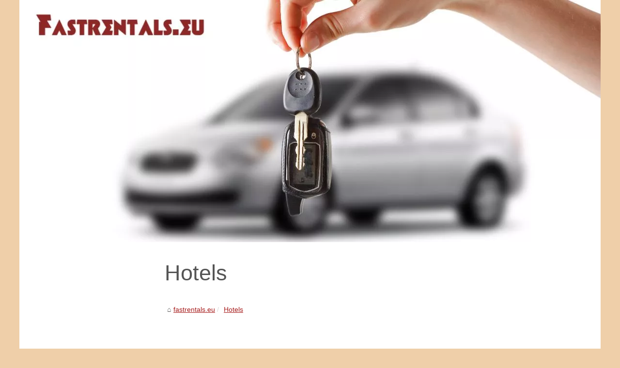

--- FILE ---
content_type: text/html; charset=UTF-8
request_url: https://fastrentals.eu/Hotels/
body_size: 5548
content:
<!DOCTYPE html>
<html lang="fr">
  <head>
  <meta charset="UTF-8">
  <meta name="viewport" content="width=device-width, initial-scale=1">
  <title>Hotels</title>
  <link rel="icon" href="/favicon.ico" sizes="any">
  <meta name="description" content="Hotels">
  <link rel="canonical" href="https://fastrentals.eu/Hotels/">
  <meta name="copyright" content="fastrentals.eu" >
  <meta name="author" content="fastrentals.eu" >
  <meta name="date" scheme="W3CDTF" content="Sat, 24 Jan 2026 07:12:06 +0000" />
  <meta property="og:type" content="website">
  <meta property="og:locale" content="fr">
  <meta property="og:title" content="Hotels">
  <meta property="og:description" content="Hotels">
  <meta property="og:url" content="https://fastrentals.eu/Hotels/">
  <meta property="og:site_name" content="fastrentals.eu">
  <meta name="twitter:card" content="summary">
  <meta property="og:url" content="https://fastrentals.eu/Hotels/">
  <meta property="twitter:title" content="Hotels" >
  <meta property="twitter:description" content="Hotels">
  <script type="application/ld+json">{"@context":"https:\/\/schema.org\/","@type":"Blog","@id":"https:\/\/fastrentals.eu","mainEntityOfPage":"https:\/\/fastrentals.eu","name":"fastrentals.eu","description":"","publisher":{"@type":"Organization","@id":"https:\/\/fastrentals.eu","name":"fastrentals.eu"}}</script>
  <style> html, body, div, span, object, iframe,h1, h2, h3, h4, h5, h6, p, blockquote, pre, a, cite, code, em, img, strong, sub, sup, i, center, ol, ul, li, fieldset, form, label, legend, table, caption, tbody, tfoot, thead, tr, th, td, article, aside, canvas, details, embed, figure, figcaption, footer, header, hgroup, main, menu, nav, output, ruby, section, summary, time, mark, audio, video{margin: 0;padding: 0;border: 0;font-size: 100%;font: inherit;vertical-align: baseline;} body, article, aside, details, figure, footer, header, main, nav, section, time, paginate, blockquote {display: block; box-sizing: border-box;} body {margin:0px;display:flex;flex-direction:column;justify-content:center;line-height: 1; text-align:center;background:rgba(239,207,169,1);font-family: Verdana, sans-serif;color: rgba(85,85,85,1);} body:hover{background:rgba(239,207,169,1);} ol, ul {list-style: none;} blockquote, q {quotes: none;} blockquote:before, blockquote:after, q:before, q:after{content: '';content: none;} table {border-collapse: collapse;border-spacing: 0;} header, main, footer {display:block;margin:auto;width:100vw;} header img, header picture {display:block;margin:auto;width:1200px;max-width:100vw;height:auto;} a {color: rgba(156,1,0,0.9);} a:hover {color: rgba(156,1,0,1);text-decoration:none;} header {order:1;} main {order:2; display: flex;flex-direction:column;flex-wrap:wrap;justify-content:center;align-items: stretch;width:100vw;background:rgba(255,255,255,1);} main:hover {background:rgba(255,255,255,1);} aside {display:block;width:100%;height:auto;margin:10px auto;text-align:center;} main > section {width:95vw;} main > section > h1 {display:block;font-size:1.5em;padding:20px 10px;} main > section > nav > ol {font-size:0.9em;display:flex;flex-direction:column;flex-wrap:wrap;} main > section > nav > ol > li:first-child:before {content:"⌂";margin-right:5px;} main > section > nav > ol > li {display:inline-block;padding:5px;} main > section > nav > ol > li > a:hover {text-decoration:underline;} main > section > article {margin:10px auto;padding:10px;line-height:2em;text-align:justify;background:rgba(255,255,255,0);} main > section > article:hover {background:rgba(255,255,255,0);} main > section > article P {display:block;width:100%;margin:20px 0px;} main > section > article h2 {margin:10px 0px;font-weight:bold;font-size:1.2em;} main > section > article h3 {margin:10px 20px;font-weight:bold;font-size:1em;} main > section > article img {display:block;max-width:90%;margin:auto;} main > section > article a {text-decoration:underline;} main > section > article ul, main > section > article ol { list-style-type: disc; padding-left: 20px;} main > section > article ol {list-style-type: decimal; padding-left: 20px;} main > section > article em, main > section > article i {font-style: italic;} main > section > article strong, main > section > article b {font-weight: bold;} main > section > article u {text-decoration: underline;} main > section > article table {width: 100%;border-collapse: collapse;margin: 20px 0;box-shadow: 0 0 10px rgba(0, 0, 0, 0.1);} main > section > article table th, main > section > article table td {border: 1px solid;padding: 10px;text-align: left;} main > section > article table th {font-weight: bold;text-align: center;} main > section > article table tr:nth-child(even) {filter: brightness(0.97);} main > section > time {margin:5px 10px 10px 10px;font-style:italic;text-align:right;} main > section > paginate > ul {width:100%;font-size:0.9em;line-height:1.3em;display:flex;flex-direction:row;justify-content:space-between;} main > section > paginate > ul > li {max-width:40%;} main > section > paginate > ul > li:first-child a:before {display:block;margin:0 0 5px 0;content:"⇦";} main > section > paginate > ul > li:last-child a:before {display:block;margin:0 0 5px 0;content:"⇨";} main > section > paginate > ul > li > a {display:block;margin:auto;padding:15px;border:1px dashed rgba(255,255,255,0);} main > section > section > article {text-align:justify;margin:20px 10px;padding:20px 0px;line-height:1.8em;border-top:1px solid rgba(102,102,102,0.9);} main > section > section > article:first-child {border:0px;} main > section > section > article > h1 {text-align:left;font-weight:bold;margin-bottom:10px;font-size:1.2em;} main > section > section > article > h1:hover {margin-left:10px;} main > section > section > article > div {display:flex;flex-direction:row;justify-content:space-between;align-items:flex-start;} main > section > section > article > div, main > section > section > article > div > a, main > section > section > article > div > blockquote {display:block;} main > section > section > article > div > a > img {display:block;max-width:100%;margin:auto;height:auto;} main > section > section > article > div > blockquote > a {text-decoration:underline;} main > section > section > article > div > blockquote > a:hover {text-decoration:none;} main > section > section > h2 {font-weight:bold;margin:15px 0px;} main > section > section > ul {margin:30px 0px;} main > section > section > ul > li {display:block;font-size:0.9em;padding:5px 10px;margin:10px 0px;display:flex;flex-direction:row;justify-content:space-between;} main > section > section > ul > li > time {font-style:italic;width:120px;} main > section > section > ul > li > a {text-align:left;width:630px;} main > section > section > ul > li > a:hover {text-decoration:underline;} main > section > section > ul > li > hits {text-align:right;font-style:italic;width:120px;} main > nav {display:flex;flex-direction:column;width:100%;background:rgba(255,255,255,0.3);} main > nav:hover {background:rgba(255,255,255,0.3);} main > nav > div {display:block;margin:10px;} main > nav > div > a > h2 {display:block;margin:auto;font-size:1.1em;margin:0px 5px 0px 5px;padding:10px 0px;font-weight:bold;} main > nav > div > ol {margin-bottom:10px;padding:0px;} main > nav > div > ol > li {display:block;text-align:left;padding:5px;margin:0px 5px;} main > nav > div > ol > li > a {display:block;font-size:0.9em;padding:5px;margin:5px 20px 5px 0px;} footer {order:3;width:95vw;padding:10px 0px;font-size:0.8em;line-height:1.7em;} main > nav > div > ol {background:rgba(255,255,255,0);} main > nav > div > ol:hover {background:rgba(255,255,255,0.3);} body > footer {background:rgba(255,255,255,1);} body > footer:hover {background:rgba(255,255,255,1);} @media(min-width: 1200px){ * {-moz-transition: all .3s ease-out;-o-transition: all .3s ease-out;transition: all .3s ease-out;} header, main, footer {max-width:1200px;} main {display:flex;flex-direction:row;} main > section {width:900px;max-width:90vw;} main > section > h1 {font-size:2.8em;line-height:1.5em;text-align:left;margin:30px 0px;padding:0px;} main > section > nav > ol {flex-direction:row;} main > section > nav > ol > li::after {content:" / ";color:rgba(200,200,200,0.7);} main > section > nav > ol > li:last-child:after {content:"";} main > section > article h2 {font-size:1.4em;} main > section > article h3 {font-size:1.1em;} main > section > section > article > div {position:relative;display:flex;flex-direction:row;flex-wrap: nowrap;align-items: flex-start;} main > section > section > article > div > a > img {margin-top:5px;} main > section > section > article:nth-child(even) > div {flex-direction:row-reverse;} main > section > section > article:nth-child(odd) > div > a {margin-right:20px;} main > section > section > article:nth-child(even) > div > a {margin-left:20px;} main > section > section > article > div > blockquote {min-width:50%;max-width:100%;} main > section > section > article > div > a {min-width:30%;margin:5px;} main > section > section > article > div > a > img {display:block;height:auto;} main > section > paginate > ul > li > a:hover {border:1px solid rgba(102,102,102,0.9);} main > nav {width:300px;max-width:90vw;} main > nav > div > a > h2 {text-align:left;} main > nav > div > ol > li > a:hover {margin:5px 0px 5px 20px;} footer {text-align:left;} footer a:hover {text-decoration:underline;} } @media(min-width: 1200px){ main > nav{order:1;} main > section{order:2;}} </style>
  </head>
  <body id="d-top">
<main>
<section>

  <h1>Hotels</h1>
  <script type="application/ld+json">{"@context":"https:\/\/schema.org","@type":"BreadcrumbList","itemListElement":[{"@type":"ListItem","position":1,"item":{"@id":"https:\/\/fastrentals.eu","name":"fastrentals.eu"}},{"@type":"ListItem","position":2,"item":{"@id":"https:\/\/fastrentals.eu\/Hotels\/","name":"Hotels"}}]}</script>
  <nav>
  <ol><li><a href="https://fastrentals.eu" title="fastrentals.eu">fastrentals.eu</a></li><li><a href="https://fastrentals.eu/Hotels/" title="Hotels">Hotels</a></li>
  </ol>
  </nav>
  <aside><script async src="//pagead2.googlesyndication.com/pagead/js/adsbygoogle.js"></script> <ins class="adsbygoogle" style="display:block" data-ad-client="ca-pub-1010404604654251" data-ad-slot="4093122104" data-ad-format="auto"></ins> <script>(adsbygoogle = window.adsbygoogle || []).push({});</script></aside>
  <section><article><h2><a href="https://fastrentals.eu/Hotels/camping-maine-et-loire-reserver.html" title="Explorer les beautés naturelles du Maine-et-Loire dans la vallée de la Loire">Explorer les beautés naturelles du Maine-et-Loire dans la vallée de la Loire</a></h2><div><blockquote cite="https://fastrentals.eu/Hotels/camping-maine-et-loire-reserver.html">Avez-vous d&eacute;j&agrave; voulu go&ucirc;ter &agrave; la France rurale ? Si c&#39;est le cas, le camping dans le Maine-et-Loire est le moyen id&eacute;al pour le faire. Situ&eacute;e au c&oelig;ur de la magnifique vall&eacute;e de la Loire, cette r&eacute;gion offre aux visiteurs un s&eacute;jour inoubliable rempli de vues panoramiques et de merveilles naturelles. Voici pourquoi le <a href="https://www.slow-village.fr/loire-vallee/camping-maine-et-loire/">camping Maine-et-Loire</a> devrait figurer en t&ecirc;te de votre liste pour votre prochaine escapade. Des aventures [<a href="https://fastrentals.eu/Hotels/camping-maine-et-loire-reserver.html" title="Explorer les beautés naturelles du Maine-et-Loire dans la vallée de la Loire">...</a>]</blockquote></div></article><article><h2><a href="https://fastrentals.eu/Hotels/camping-le-bois-fleuri-vacances.html" title="Camping Le Bois Fleuri : vivez des vacances conviviales en bord de mer">Camping Le Bois Fleuri : vivez des vacances conviviales en bord de mer</a></h2><div><blockquote cite="https://fastrentals.eu/Hotels/camping-le-bois-fleuri-vacances.html">Si vous cherchez &agrave; passer de bonnes vacances en pleine nature, sans toutefois avoir &agrave; d&eacute;bourser un seul centime, la campagne est la solution ! Et si vous aussi &ecirc;tes des amoureux de la nature, <a href="https://www.bois-fleuri.com/">Le Bois Fleuri</a> est le camping qui vous correspond parfaitement. Situ&eacute; &agrave; quelques kilom&egrave;tres du Havre, ce camping propose une vari&eacute;t&eacute; de chalets spacieux et agr&eacute;ables. Acc&egrave;dez-y en voiture ou &agrave; pied et profitez des plages priv [<a href="https://fastrentals.eu/Hotels/camping-le-bois-fleuri-vacances.html" title="Camping Le Bois Fleuri : vivez des vacances conviviales en bord de mer">...</a>]</blockquote></div></article><article><h2><a href="https://fastrentals.eu/Hotels/choisir-hotel-sarlat.html" title="Comment choisir son hôtel à Sarlat ?">Comment choisir son hôtel à Sarlat ?</a></h2><div><blockquote cite="https://fastrentals.eu/Hotels/choisir-hotel-sarlat.html">Les vols sont r&eacute;serv&eacute;s et il est temps de choisir l&#39;h&ocirc;tel pour le prochain voyage en Dordogne. L&#39;h&ocirc;tel s&eacute;lectionn&eacute; sera votre r&eacute;sidence temporaire et devra &ecirc;tre confortable, accueillant et pratique. Un h&ocirc;tel mal situ&eacute; malodorant et d&eacute;labr&eacute; peut &ecirc;tre frustrant et g&acirc;cher vos vacances. Il existe une large s&eacute;lection d&#39;h&ocirc;tels disponibles pour un lieu donn&eacute;. Alors, que faut-il co (<a href="https://www.naad-hotel.com/">choisir son hotel &agrave; Sarlat</a>) [<a href="https://fastrentals.eu/Hotels/choisir-hotel-sarlat.html" title="Comment choisir son hôtel à Sarlat ?">...</a>]</blockquote></div></article><article><h2><a href="https://fastrentals.eu/Hotels/3-hotel-douala.html" title="Ces 3 sublimes hôtel vous attendent à Douala">Ces 3 sublimes hôtel vous attendent à Douala</a></h2><div><blockquote cite="https://fastrentals.eu/Hotels/3-hotel-douala.html">Si vous attendez et profitez du meilleur des meilleurs services, alors faites l&#39;exp&eacute;rience d&#39;un luxe sans pareil dans un <a href="https://hotel-akwa-palace.com/">hotel de luxe &agrave; Douala</a>. Ces grands h&ocirc;tels proposent des chambres luxueuses et exclusives ainsi que des suites king spacieuses, des chambres de luxe avec lits king et des suites junior avec coin salon. Trouvez les meilleurs h&ocirc;tels de Douala qui disposent d&#39;un personnel et de services excellents. D&eacute;tendez-vous avec style dans les h&oc [<a href="https://fastrentals.eu/Hotels/3-hotel-douala.html" title="Ces 3 sublimes hôtel vous attendent à Douala">...</a>]</blockquote></div></article>
  </section>
  <aside><script async src="//pagead2.googlesyndication.com/pagead/js/adsbygoogle.js"></script> <ins class="adsbygoogle" style="display:block" data-ad-client="ca-pub-1010404604654251" data-ad-slot="2722702907" data-ad-format="auto"></ins> <script>(adsbygoogle = window.adsbygoogle || []).push({});</script></aside>
</section>
<nav id="d-mainnav">
<aside><script async src="//pagead2.googlesyndication.com/pagead/js/adsbygoogle.js"></script> <ins class="adsbygoogle" style="display:block" data-ad-client="ca-pub-1010404604654251" data-ad-slot="7292503309" data-ad-format="auto"></ins> <script>(adsbygoogle = window.adsbygoogle || []).push({});</script>
</aside>

<div><a href="https://fastrentals.eu" title="fastrentals.eu"><h2>fastrentals.eu</h2></a>
</div>

<div><ol><li><a href="https://fastrentals.eu/Decouvrez-la-bastide-des-cypres.html" title="Découvrez la bastide des cypres">Découvrez la bastide des...</a></li><li><a href="https://fastrentals.eu/Fastrental-die-einfache-Autovermietung-f-r-Ihren-Urlaub.html" title="Fastrental, die einfache Autovermietung für Ihren Urlaub">Fastrental, die einfache...</a></li></ol><a href="https://fastrentals.eu/Blog/" title="Blog"><h2>Blog</h2></a><ol id="d-subnav"><li><a href="https://fastrentals.eu/Blog/Gang-Surf-L-alliance-de-la-securite-et-du-plaisir-en-surf.html" title="Gang Surf : L'alliance de la sécurité et du plaisir en surf">Gang Surf : L'alliance de la...</a></li><li><a href="https://fastrentals.eu/Blog/Conseils-pour-l-achat-de-valises-et-sacs-de-voyage.html" title="Conseils pour l’achat de valises et sacs de voyage">Conseils pour l’achat de...</a></li><li><a href="https://fastrentals.eu/Blog/L-Espagne-une-destination-incontournable-pour-des-vacances-ensoleillees-et-culturelles.html" title="L'Espagne, une destination incontournable pour des vacances ensoleillées et culturelles">L'Espagne, une destination...</a></li><li><a href="https://fastrentals.eu/Blog/Profitez-de-la-Mer-La-location-de-bateaux-une-activite-de-loisir-pour-tous.html" title="Profitez de la Mer : La location de bateaux, une activité de loisir pour tous.">Profitez de la Mer : La...</a></li><li><a href="https://fastrentals.eu/Blog/Decouvrez-nos-bons-plans-de-d-escapade-au-Vietnam.html" title="Découvrez nos bons plans de d’escapade au Vietnam">Découvrez nos bons plans de...</a></li><li><a href="https://fastrentals.eu/Blog/La-Nature-Spectaculaire-de-Canyoning-Bidarray-Une-Aventure-Qui-N-attend-Que-Vous.html" title="La Nature Spectaculaire de Canyoning Bidarray : Une Aventure Qui N'attend Que Vous!">La Nature Spectaculaire de...</a></li><li><a href="https://fastrentals.eu/Blog/Une-aventure-inoubliable-decouvrez-la-Corse-a-bord-de-votre-Catamaran.html" title="Une aventure inoubliable : découvrez la Corse à bord de votre Catamaran">Une aventure inoubliable :...</a></li><li><a href="https://fastrentals.eu/Blog/Le-carnet-de-voyage-Une-facon-essentielle-de-capturer-vos-voyages-a-travers-le-monde.html" title="Le carnet de voyage: Une façon essentielle de capturer vos voyages à travers le monde.">Le carnet de voyage: Une...</a></li><li><a href="https://fastrentals.eu/Blog/Avec-un-billet-pour-l-Empire-State-Building-quels-autres-batiments-celebres-de-New-York-peut-on-voir.html" title="Avec un billet pour l'Empire State Building, quels autres bâtiments célèbres de New York peut-on voir ?">Avec un billet pour l'Empire...</a></li><li><a href="https://fastrentals.eu/Blog/Investir-dans-l-immobilier-Est-ce-que-ca-vaut-le-coup-avec-l-inflation-en-2023.html" title="Investir dans l'immobilier : Est-ce que ça vaut le coup avec l'inflation en 2023 ?">Investir dans l'immobilier :...</a></li></ol><a href="https://fastrentals.eu/Hotels/" title="Hotels"><h2>Hotels</h2></a><ol id="d-subnav"><li><a href="https://fastrentals.eu/Hotels/camping-maine-et-loire-reserver.html" title="Explorer les beautés naturelles du Maine-et-Loire dans la vallée de la Loire">Explorer les beautés...</a></li><li><a href="https://fastrentals.eu/Hotels/camping-le-bois-fleuri-vacances.html" title="Camping Le Bois Fleuri : vivez des vacances conviviales en bord de mer">Camping Le Bois Fleuri :...</a></li><li><a href="https://fastrentals.eu/Hotels/choisir-hotel-sarlat.html" title="Comment choisir son hôtel à Sarlat ?">Comment choisir son hôtel à...</a></li><li><a href="https://fastrentals.eu/Hotels/3-hotel-douala.html" title="Ces 3 sublimes hôtel vous attendent à Douala">Ces 3 sublimes hôtel vous...</a></li></ol>
</div>
</nav>
<!-- End #d-main -->
</main>
<header id="d-top">
  <a href="/" title="fastrentals.eu">
  <picture><source srcset="/header.webp?v=1676906868" type="image/webp" ><img src="/header.jpg" alt="fastrentals.eu" title="fastrentals.eu" width="1200" height="500" loading="lazy" />
  </picture>
  </a>
</header>
<footer id="d-footer">
  <!---->
  © 2026 <a href="https://fastrentals.eu" title="fastrentals.eu">Fastrentals.eu</a>
  / <a href="" title="Liste les articles - fastrentals.eu">Liste les articles</a>
  / <a href="http://www.dotclear.net/" title="Dotclear" rel="nofollow">Dotclear © 2003-2026</a>
  <!-- End #d-wrapper -->
</footer>

<script>document.oncontextmenu = new Function("return false");
</script>
  <script defer src="https://static.cloudflareinsights.com/beacon.min.js/vcd15cbe7772f49c399c6a5babf22c1241717689176015" integrity="sha512-ZpsOmlRQV6y907TI0dKBHq9Md29nnaEIPlkf84rnaERnq6zvWvPUqr2ft8M1aS28oN72PdrCzSjY4U6VaAw1EQ==" data-cf-beacon='{"version":"2024.11.0","token":"9119d9458f6b4528adb452c384bd640d","r":1,"server_timing":{"name":{"cfCacheStatus":true,"cfEdge":true,"cfExtPri":true,"cfL4":true,"cfOrigin":true,"cfSpeedBrain":true},"location_startswith":null}}' crossorigin="anonymous"></script>
</body>
</html>

--- FILE ---
content_type: text/html; charset=utf-8
request_url: https://www.google.com/recaptcha/api2/aframe
body_size: 266
content:
<!DOCTYPE HTML><html><head><meta http-equiv="content-type" content="text/html; charset=UTF-8"></head><body><script nonce="Q9irA1Z0wt6mcs13kAKnRQ">/** Anti-fraud and anti-abuse applications only. See google.com/recaptcha */ try{var clients={'sodar':'https://pagead2.googlesyndication.com/pagead/sodar?'};window.addEventListener("message",function(a){try{if(a.source===window.parent){var b=JSON.parse(a.data);var c=clients[b['id']];if(c){var d=document.createElement('img');d.src=c+b['params']+'&rc='+(localStorage.getItem("rc::a")?sessionStorage.getItem("rc::b"):"");window.document.body.appendChild(d);sessionStorage.setItem("rc::e",parseInt(sessionStorage.getItem("rc::e")||0)+1);localStorage.setItem("rc::h",'1769238727867');}}}catch(b){}});window.parent.postMessage("_grecaptcha_ready", "*");}catch(b){}</script></body></html>